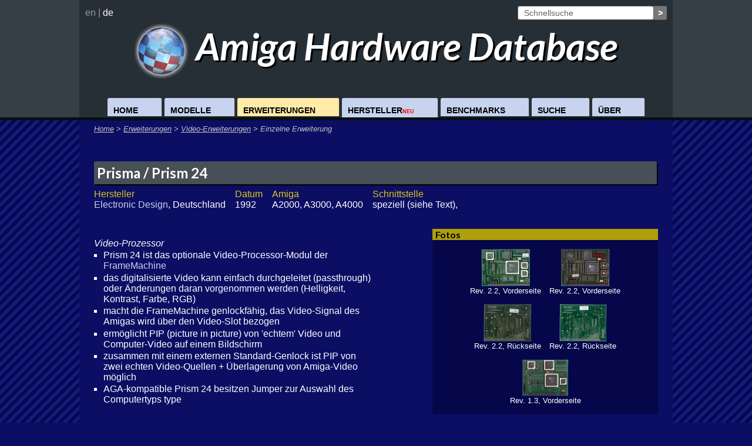

--- FILE ---
content_type: text/html; charset=ISO-8859-1
request_url: http://amiga.resource.cx/expde/prism24
body_size: 6098
content:
<html>
<head>
<title>Electronic Design Prisma / Prism 24 - Amiga Hardware Database</title>
<meta name='keywords' content='amiga,hardware,Electronic Design Prisma / Prism 24'>
<meta name='description' content='Amiga Hardware Database - Electronic Design Prisma / Prism 24'>
<meta http-equiv="content-type" content="text/html; charset=iso-8859-1">
<link rel="stylesheet" type="text/css" href="../css/main2.css" />
<link rel="stylesheet" type="text/css" href="../css/search.css" />
<link href='https://fonts.googleapis.com/css?family=Lato:700italic,700' rel='stylesheet' type='text/css'>
<script type="text/javascript" src="/js/searchbox_de.js"></script>
<script type="text/javascript" language="javascript">if (top != self) top.location.href = location.href;</script>
<script>(function(i,s,o,g,r,a,m){i['GoogleAnalyticsObject']=r;i[r]=i[r]||function(){(i[r].q=i[r].q||[]).push(arguments)},i[r].l=1*new Date();a=s.createElement(o), m=s.getElementsByTagName(o)[0];a.async=1;a.src=g;m.parentNode.insertBefore(a,m)  })(window,document,'script','//www.google-analytics.com/analytics.js','ga');ga('create', 'UA-3971897-1', 'auto');ga('send', 'pageview');</script></head>
<body>
<div id="page">
<div id="header">
<div id="header2">
<div id="logo">
<a href="/indexde.html" style="text-decoration: none;color:white;" title="Home">
<img src="../images2/logo.png"/> Amiga Hardware Database</a></div><ul id="nav">
<li class="navitem" id="nav-home"><a href="/indexde.html">Home</a></li>
<li class="navitem" id="nav-models"><a href="/modelsde.html">Modelle</a></li>
<li class="navitem" id="nav-exp"><a class="navitem-active" href="/expansionde.html">Erweiterungen</a></li>
<li class="navitem" id="nav-comp"><a href="/manufacturerde.html">Hersteller<p>neu</p></a></li>
<li class="navitem" id="nav-bench"><a href="/performancede.html">Benchmarks</a></li>
<li class="navitem" id="nav-search"><a href="/search.pl?lang=de">Suche</a></li>
<li class="navitem" id="nav-about"><a href="/aboutde.html">&Uuml;ber</a></li>
</ul>
<div id="header-lang"><a href="/exp/prism24">en</a> | <span id="header-lang-sel">de</span></div>
	<div id="tfheader">		<form id="tfnewsearch" method="get" action="/search.pl">		        <input type="text" id="searchbox" class="tftextinput2" name="product" size="25" maxlength="120" value="Schnellsuche" title="Name der Erweiterung"><input type="submit" value=">" class="tfbutton2">			<input type="hidden" id="lang" name="lang" value="de" />				<div id="suggestDiv"></div>							</form>		<div class="tfclear"></div>		</div></div></div>
<div id="breadcrumb">
<span class="breadcrumb-nav"><a href="/indexde.html">Home</a></span> > 
<span class="breadcrumb-nav"><a href="/expansionde.html">Erweiterungen</a></span> > 
<span class="breadcrumb-nav"><a href="/dirde/video">Video-Erweiterungen</a></span> > 
<span class="breadcrumb-nav">Einzelne Erweiterung</span></div>
<div id="content-area"><div class="expansion"><div class="expheader"><div class="title"><a name="prism24" href="/expde/prism24">Prisma / Prism 24</a></div></div>	<table class="basedata">		<tr valign="top"><td ><div class="th">Hersteller</div><a href='/manufde/electronicdesign'>Electronic Design</a>, Deutschland                 </td><td ><div class="th">Datum</div>1992</td><td nowrap><div class="th">Amiga</div>A2000, A3000, A4000<br></td><td nowrap><div class="th">Schnittstelle</div>speziell (siehe Text), <br></td>		</tr>		</table><div class="description"><DL>
 <UL><I>Video-Prozessor</I>
  <LI>Prism 24 ist das optionale Video-Processor-Modul der <a href="/expde/p=framemachine">FrameMachine</A>
  <LI>das digitalisierte Video kann einfach durchgeleitet (passthrough) oder &Auml;nderungen daran vorgenommen werden (Helligkeit, Kontrast, Farbe, RGB) 
  <LI>macht die FrameMachine genlockf&auml;hig, das Video-Signal des Amigas wird &uuml;ber den Video-Slot bezogen
  <LI>erm&ouml;glicht PIP (picture in picture) von 'echtem' Video und Computer-Video auf einem Bildschirm
  <LI>zusammen mit einem externen Standard-Genlock ist PIP von zwei echten Video-Quellen + &Uuml;berlagerung von Amiga-Video m&ouml;glich
  <LI>AGA-kompatible Prism 24 besitzen Jumper zur Auswahl des Computertyps type
 </UL>
</DL>

</div>	<div class="resources"><div class="photos resourcepart"><div class="sectionhead"><a name="tn_prism24">Fotos</a></div>			<div class="sectioncontent"><div class="imgcontainer">	<a href='../photosde/prism24,1' width="84" height="64"><img src='../photos/thumbnails/prism24.png' alt="Electronic Design Prisma / Prism 24 - Rev. 2.2 Vorderseite" title="Electronic Design Prisma / Prism 24 - Rev. 2.2 Vorderseite" /></a><br />
<span class="caption">Rev. 2.2, Vorderseite</span></div><div class="imgcontainer">	<a href='../photosde/prism24,2' width="84" height="64"><img src='../photos/thumbnails/prism24-2.png' alt="Electronic Design Prisma / Prism 24 - Rev. 2.2 Vorderseite" title="Electronic Design Prisma / Prism 24 - Rev. 2.2 Vorderseite" /></a><br />
<span class="caption">Rev. 2.2, Vorderseite</span></div><div class="imgcontainer">	<a href='../photosde/prism24,3' width="82" height="64"><img src='../photos/thumbnails/prism24-2-back.png' alt="Electronic Design Prisma / Prism 24 - Rev. 2.2 R&uuml;ckseite" title="Electronic Design Prisma / Prism 24 - Rev. 2.2 R&uuml;ckseite" /></a><br />
<span class="caption">Rev. 2.2, R&uuml;ckseite</span></div><div class="imgcontainer">	<a href='../photosde/prism24,4' width="81" height="64"><img src='../photos/thumbnails/prism24-back.png' alt="Electronic Design Prisma / Prism 24 - Rev. 2.2 R&uuml;ckseite" title="Electronic Design Prisma / Prism 24 - Rev. 2.2 R&uuml;ckseite" /></a><br />
<span class="caption">Rev. 2.2, R&uuml;ckseite</span></div><div class="imgcontainer">	<a href='../photosde/prism24,5' width="80" height="63"><img src='../photos/thumbnails/prisma24.png' alt="Electronic Design Prisma / Prism 24 - Rev. 1.3  Vorderseite" title="Electronic Design Prisma / Prism 24 - Rev. 1.3  Vorderseite" /></a><br />
<span class="caption">Rev. 1.3, Vorderseite</span></div></div></div>
 </div></div><br></div><div id="footer"><div id="footer2"></div></div>